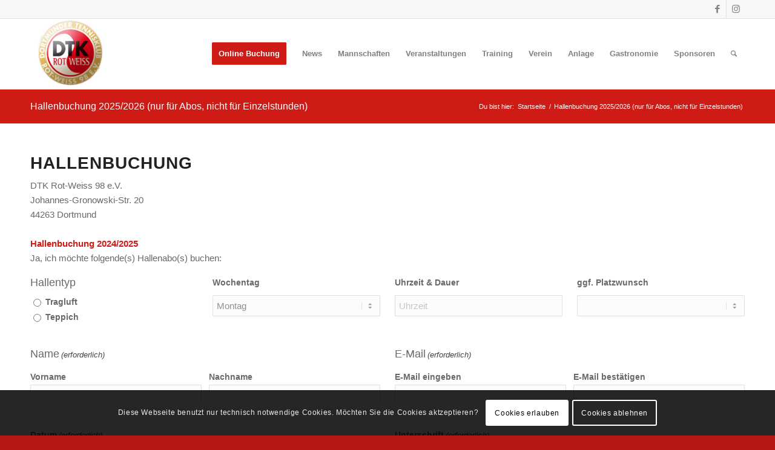

--- FILE ---
content_type: text/html; charset=UTF-8
request_url: https://dtkrw.de/wp-admin/admin-ajax.php
body_size: 19
content:
<!-- gf:json_start -->{"success":true,"data":{"addon":{"signature":{"2":{"8":{"backgroundColor":"#FFFFFF","dotSize":"2","penColor":"#000000","throttle":16,"minDistance":2,"velocityFilterWeight":0.7,"minWidth":1,"maxWidth":4}}}}}}<!-- gf:json_end -->